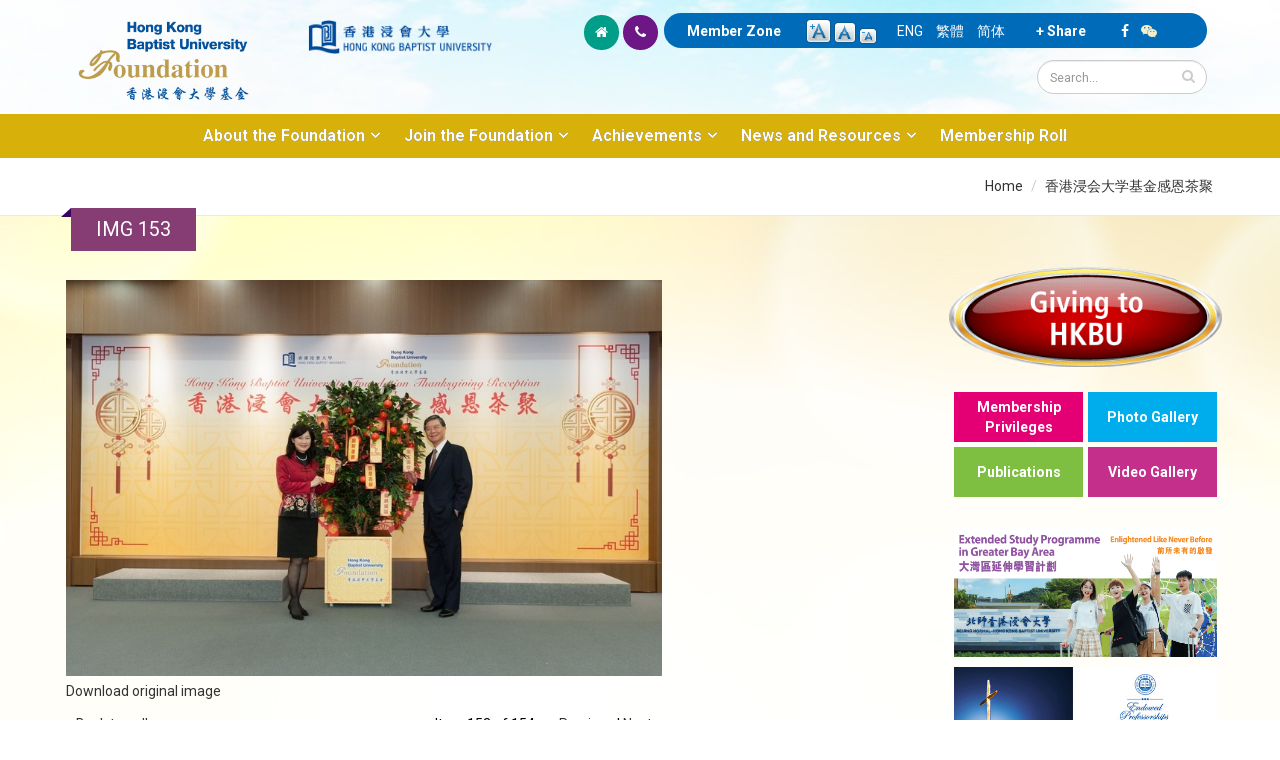

--- FILE ---
content_type: text/css
request_url: https://foundation.hkbu.edu.hk/sites/all/themes/Porto/vendor/owl-carousel/owl.theme.default.css?sijrnu
body_size: 1301
content:
/* 
 * 	Default theme - Owl Carousel CSS File
 */
.owl-theme .owl-controls {
	margin-top: 0px;
	text-align: center;
	-webkit-tap-highlight-color: transparent;
}
.owl-theme .owl-controls .owl-nav [class*='owl-'] {
	color: white;
	font-size: 14px;
	margin: 5px;
	padding: 4px 7px;
	background: #d6d6d6;
	display: inline-block;
	cursor: pointer;
	-webkit-border-radius: 3px;
	-moz-border-radius: 3px;
	border-radius: 3px;
}
.owl-theme .owl-controls .owl-nav [class*='owl-']:hover {
	background: #869791;
	color: white;
	text-decoration: none;
}
.owl-theme .owl-controls .owl-nav .disabled {
	opacity: 0.5;
	cursor: default;
}
.owl-theme .owl-dots .owl-dot {
	display: inline-block;
	zoom: 1;
	*display: inline;
}
.owl-theme .owl-dots .owl-dot span {
	width: 10px;
	height: 10px;
	margin: 5px 7px;
	background: #d6d6d6;
	display: block;
	-webkit-backface-visibility: visible;
	-webkit-transition: opacity 200ms ease;
	-moz-transition: opacity 200ms ease;
	-ms-transition: opacity 200ms ease;
	-o-transition: opacity 200ms ease;
	transition: opacity 200ms ease;
	-webkit-border-radius: 30px;
	-moz-border-radius: 30px;
	border-radius: 30px;
}
.owl-theme .owl-dots .owl-dot.active span, .owl-theme .owl-dots .owl-dot:hover span {
	background: #869791;
}
